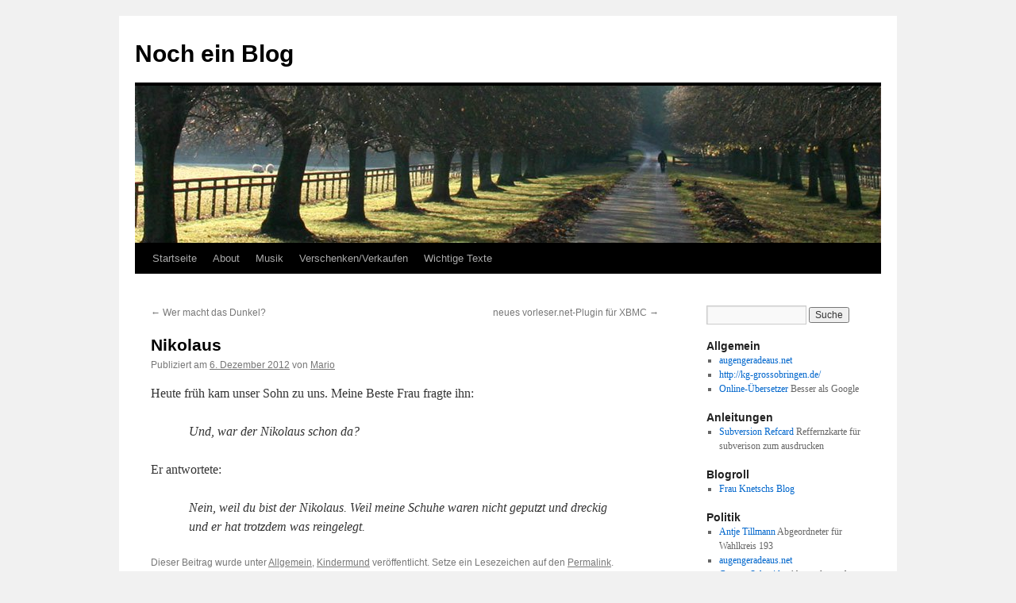

--- FILE ---
content_type: text/html; charset=UTF-8
request_url: https://marioscheel.de/2012/12/nikolaus/
body_size: 9548
content:
<!DOCTYPE html>
<html lang="de-DE">
<head>
<meta charset="UTF-8" />
<title>
Nikolaus | Noch ein Blog	</title>
<link rel="profile" href="https://gmpg.org/xfn/11" />
<link rel="stylesheet" type="text/css" media="all" href="https://marioscheel.de/wp-content/themes/twentyten/style.css?ver=20230328" />
<link rel="pingback" href="https://marioscheel.de/xmlrpc.php">
<meta name='robots' content='max-image-preview:large' />
<link rel="alternate" type="application/rss+xml" title="Noch ein Blog &raquo; Feed" href="https://marioscheel.de/feed/" />
<link rel="alternate" type="application/rss+xml" title="Noch ein Blog &raquo; Kommentar-Feed" href="https://marioscheel.de/comments/feed/" />
<link rel="alternate" type="application/rss+xml" title="Noch ein Blog &raquo; Nikolaus Kommentar-Feed" href="https://marioscheel.de/2012/12/nikolaus/feed/" />
<script type="text/javascript">
window._wpemojiSettings = {"baseUrl":"https:\/\/s.w.org\/images\/core\/emoji\/14.0.0\/72x72\/","ext":".png","svgUrl":"https:\/\/s.w.org\/images\/core\/emoji\/14.0.0\/svg\/","svgExt":".svg","source":{"concatemoji":"https:\/\/marioscheel.de\/wp-includes\/js\/wp-emoji-release.min.js?ver=6.2.2"}};
/*! This file is auto-generated */
!function(e,a,t){var n,r,o,i=a.createElement("canvas"),p=i.getContext&&i.getContext("2d");function s(e,t){p.clearRect(0,0,i.width,i.height),p.fillText(e,0,0);e=i.toDataURL();return p.clearRect(0,0,i.width,i.height),p.fillText(t,0,0),e===i.toDataURL()}function c(e){var t=a.createElement("script");t.src=e,t.defer=t.type="text/javascript",a.getElementsByTagName("head")[0].appendChild(t)}for(o=Array("flag","emoji"),t.supports={everything:!0,everythingExceptFlag:!0},r=0;r<o.length;r++)t.supports[o[r]]=function(e){if(p&&p.fillText)switch(p.textBaseline="top",p.font="600 32px Arial",e){case"flag":return s("\ud83c\udff3\ufe0f\u200d\u26a7\ufe0f","\ud83c\udff3\ufe0f\u200b\u26a7\ufe0f")?!1:!s("\ud83c\uddfa\ud83c\uddf3","\ud83c\uddfa\u200b\ud83c\uddf3")&&!s("\ud83c\udff4\udb40\udc67\udb40\udc62\udb40\udc65\udb40\udc6e\udb40\udc67\udb40\udc7f","\ud83c\udff4\u200b\udb40\udc67\u200b\udb40\udc62\u200b\udb40\udc65\u200b\udb40\udc6e\u200b\udb40\udc67\u200b\udb40\udc7f");case"emoji":return!s("\ud83e\udef1\ud83c\udffb\u200d\ud83e\udef2\ud83c\udfff","\ud83e\udef1\ud83c\udffb\u200b\ud83e\udef2\ud83c\udfff")}return!1}(o[r]),t.supports.everything=t.supports.everything&&t.supports[o[r]],"flag"!==o[r]&&(t.supports.everythingExceptFlag=t.supports.everythingExceptFlag&&t.supports[o[r]]);t.supports.everythingExceptFlag=t.supports.everythingExceptFlag&&!t.supports.flag,t.DOMReady=!1,t.readyCallback=function(){t.DOMReady=!0},t.supports.everything||(n=function(){t.readyCallback()},a.addEventListener?(a.addEventListener("DOMContentLoaded",n,!1),e.addEventListener("load",n,!1)):(e.attachEvent("onload",n),a.attachEvent("onreadystatechange",function(){"complete"===a.readyState&&t.readyCallback()})),(e=t.source||{}).concatemoji?c(e.concatemoji):e.wpemoji&&e.twemoji&&(c(e.twemoji),c(e.wpemoji)))}(window,document,window._wpemojiSettings);
</script>
<style type="text/css">
img.wp-smiley,
img.emoji {
	display: inline !important;
	border: none !important;
	box-shadow: none !important;
	height: 1em !important;
	width: 1em !important;
	margin: 0 0.07em !important;
	vertical-align: -0.1em !important;
	background: none !important;
	padding: 0 !important;
}
</style>
	<link rel='stylesheet' id='wp-block-library-css' href='https://marioscheel.de/wp-includes/css/dist/block-library/style.min.css?ver=6.2.2' type='text/css' media='all' />
<style id='wp-block-library-theme-inline-css' type='text/css'>
.wp-block-audio figcaption{color:#555;font-size:13px;text-align:center}.is-dark-theme .wp-block-audio figcaption{color:hsla(0,0%,100%,.65)}.wp-block-audio{margin:0 0 1em}.wp-block-code{border:1px solid #ccc;border-radius:4px;font-family:Menlo,Consolas,monaco,monospace;padding:.8em 1em}.wp-block-embed figcaption{color:#555;font-size:13px;text-align:center}.is-dark-theme .wp-block-embed figcaption{color:hsla(0,0%,100%,.65)}.wp-block-embed{margin:0 0 1em}.blocks-gallery-caption{color:#555;font-size:13px;text-align:center}.is-dark-theme .blocks-gallery-caption{color:hsla(0,0%,100%,.65)}.wp-block-image figcaption{color:#555;font-size:13px;text-align:center}.is-dark-theme .wp-block-image figcaption{color:hsla(0,0%,100%,.65)}.wp-block-image{margin:0 0 1em}.wp-block-pullquote{border-bottom:4px solid;border-top:4px solid;color:currentColor;margin-bottom:1.75em}.wp-block-pullquote cite,.wp-block-pullquote footer,.wp-block-pullquote__citation{color:currentColor;font-size:.8125em;font-style:normal;text-transform:uppercase}.wp-block-quote{border-left:.25em solid;margin:0 0 1.75em;padding-left:1em}.wp-block-quote cite,.wp-block-quote footer{color:currentColor;font-size:.8125em;font-style:normal;position:relative}.wp-block-quote.has-text-align-right{border-left:none;border-right:.25em solid;padding-left:0;padding-right:1em}.wp-block-quote.has-text-align-center{border:none;padding-left:0}.wp-block-quote.is-large,.wp-block-quote.is-style-large,.wp-block-quote.is-style-plain{border:none}.wp-block-search .wp-block-search__label{font-weight:700}.wp-block-search__button{border:1px solid #ccc;padding:.375em .625em}:where(.wp-block-group.has-background){padding:1.25em 2.375em}.wp-block-separator.has-css-opacity{opacity:.4}.wp-block-separator{border:none;border-bottom:2px solid;margin-left:auto;margin-right:auto}.wp-block-separator.has-alpha-channel-opacity{opacity:1}.wp-block-separator:not(.is-style-wide):not(.is-style-dots){width:100px}.wp-block-separator.has-background:not(.is-style-dots){border-bottom:none;height:1px}.wp-block-separator.has-background:not(.is-style-wide):not(.is-style-dots){height:2px}.wp-block-table{margin:0 0 1em}.wp-block-table td,.wp-block-table th{word-break:normal}.wp-block-table figcaption{color:#555;font-size:13px;text-align:center}.is-dark-theme .wp-block-table figcaption{color:hsla(0,0%,100%,.65)}.wp-block-video figcaption{color:#555;font-size:13px;text-align:center}.is-dark-theme .wp-block-video figcaption{color:hsla(0,0%,100%,.65)}.wp-block-video{margin:0 0 1em}.wp-block-template-part.has-background{margin-bottom:0;margin-top:0;padding:1.25em 2.375em}
</style>
<link rel='stylesheet' id='classic-theme-styles-css' href='https://marioscheel.de/wp-includes/css/classic-themes.min.css?ver=6.2.2' type='text/css' media='all' />
<style id='global-styles-inline-css' type='text/css'>
body{--wp--preset--color--black: #000;--wp--preset--color--cyan-bluish-gray: #abb8c3;--wp--preset--color--white: #fff;--wp--preset--color--pale-pink: #f78da7;--wp--preset--color--vivid-red: #cf2e2e;--wp--preset--color--luminous-vivid-orange: #ff6900;--wp--preset--color--luminous-vivid-amber: #fcb900;--wp--preset--color--light-green-cyan: #7bdcb5;--wp--preset--color--vivid-green-cyan: #00d084;--wp--preset--color--pale-cyan-blue: #8ed1fc;--wp--preset--color--vivid-cyan-blue: #0693e3;--wp--preset--color--vivid-purple: #9b51e0;--wp--preset--color--blue: #0066cc;--wp--preset--color--medium-gray: #666;--wp--preset--color--light-gray: #f1f1f1;--wp--preset--gradient--vivid-cyan-blue-to-vivid-purple: linear-gradient(135deg,rgba(6,147,227,1) 0%,rgb(155,81,224) 100%);--wp--preset--gradient--light-green-cyan-to-vivid-green-cyan: linear-gradient(135deg,rgb(122,220,180) 0%,rgb(0,208,130) 100%);--wp--preset--gradient--luminous-vivid-amber-to-luminous-vivid-orange: linear-gradient(135deg,rgba(252,185,0,1) 0%,rgba(255,105,0,1) 100%);--wp--preset--gradient--luminous-vivid-orange-to-vivid-red: linear-gradient(135deg,rgba(255,105,0,1) 0%,rgb(207,46,46) 100%);--wp--preset--gradient--very-light-gray-to-cyan-bluish-gray: linear-gradient(135deg,rgb(238,238,238) 0%,rgb(169,184,195) 100%);--wp--preset--gradient--cool-to-warm-spectrum: linear-gradient(135deg,rgb(74,234,220) 0%,rgb(151,120,209) 20%,rgb(207,42,186) 40%,rgb(238,44,130) 60%,rgb(251,105,98) 80%,rgb(254,248,76) 100%);--wp--preset--gradient--blush-light-purple: linear-gradient(135deg,rgb(255,206,236) 0%,rgb(152,150,240) 100%);--wp--preset--gradient--blush-bordeaux: linear-gradient(135deg,rgb(254,205,165) 0%,rgb(254,45,45) 50%,rgb(107,0,62) 100%);--wp--preset--gradient--luminous-dusk: linear-gradient(135deg,rgb(255,203,112) 0%,rgb(199,81,192) 50%,rgb(65,88,208) 100%);--wp--preset--gradient--pale-ocean: linear-gradient(135deg,rgb(255,245,203) 0%,rgb(182,227,212) 50%,rgb(51,167,181) 100%);--wp--preset--gradient--electric-grass: linear-gradient(135deg,rgb(202,248,128) 0%,rgb(113,206,126) 100%);--wp--preset--gradient--midnight: linear-gradient(135deg,rgb(2,3,129) 0%,rgb(40,116,252) 100%);--wp--preset--duotone--dark-grayscale: url('#wp-duotone-dark-grayscale');--wp--preset--duotone--grayscale: url('#wp-duotone-grayscale');--wp--preset--duotone--purple-yellow: url('#wp-duotone-purple-yellow');--wp--preset--duotone--blue-red: url('#wp-duotone-blue-red');--wp--preset--duotone--midnight: url('#wp-duotone-midnight');--wp--preset--duotone--magenta-yellow: url('#wp-duotone-magenta-yellow');--wp--preset--duotone--purple-green: url('#wp-duotone-purple-green');--wp--preset--duotone--blue-orange: url('#wp-duotone-blue-orange');--wp--preset--font-size--small: 13px;--wp--preset--font-size--medium: 20px;--wp--preset--font-size--large: 36px;--wp--preset--font-size--x-large: 42px;--wp--preset--spacing--20: 0.44rem;--wp--preset--spacing--30: 0.67rem;--wp--preset--spacing--40: 1rem;--wp--preset--spacing--50: 1.5rem;--wp--preset--spacing--60: 2.25rem;--wp--preset--spacing--70: 3.38rem;--wp--preset--spacing--80: 5.06rem;--wp--preset--shadow--natural: 6px 6px 9px rgba(0, 0, 0, 0.2);--wp--preset--shadow--deep: 12px 12px 50px rgba(0, 0, 0, 0.4);--wp--preset--shadow--sharp: 6px 6px 0px rgba(0, 0, 0, 0.2);--wp--preset--shadow--outlined: 6px 6px 0px -3px rgba(255, 255, 255, 1), 6px 6px rgba(0, 0, 0, 1);--wp--preset--shadow--crisp: 6px 6px 0px rgba(0, 0, 0, 1);}:where(.is-layout-flex){gap: 0.5em;}body .is-layout-flow > .alignleft{float: left;margin-inline-start: 0;margin-inline-end: 2em;}body .is-layout-flow > .alignright{float: right;margin-inline-start: 2em;margin-inline-end: 0;}body .is-layout-flow > .aligncenter{margin-left: auto !important;margin-right: auto !important;}body .is-layout-constrained > .alignleft{float: left;margin-inline-start: 0;margin-inline-end: 2em;}body .is-layout-constrained > .alignright{float: right;margin-inline-start: 2em;margin-inline-end: 0;}body .is-layout-constrained > .aligncenter{margin-left: auto !important;margin-right: auto !important;}body .is-layout-constrained > :where(:not(.alignleft):not(.alignright):not(.alignfull)){max-width: var(--wp--style--global--content-size);margin-left: auto !important;margin-right: auto !important;}body .is-layout-constrained > .alignwide{max-width: var(--wp--style--global--wide-size);}body .is-layout-flex{display: flex;}body .is-layout-flex{flex-wrap: wrap;align-items: center;}body .is-layout-flex > *{margin: 0;}:where(.wp-block-columns.is-layout-flex){gap: 2em;}.has-black-color{color: var(--wp--preset--color--black) !important;}.has-cyan-bluish-gray-color{color: var(--wp--preset--color--cyan-bluish-gray) !important;}.has-white-color{color: var(--wp--preset--color--white) !important;}.has-pale-pink-color{color: var(--wp--preset--color--pale-pink) !important;}.has-vivid-red-color{color: var(--wp--preset--color--vivid-red) !important;}.has-luminous-vivid-orange-color{color: var(--wp--preset--color--luminous-vivid-orange) !important;}.has-luminous-vivid-amber-color{color: var(--wp--preset--color--luminous-vivid-amber) !important;}.has-light-green-cyan-color{color: var(--wp--preset--color--light-green-cyan) !important;}.has-vivid-green-cyan-color{color: var(--wp--preset--color--vivid-green-cyan) !important;}.has-pale-cyan-blue-color{color: var(--wp--preset--color--pale-cyan-blue) !important;}.has-vivid-cyan-blue-color{color: var(--wp--preset--color--vivid-cyan-blue) !important;}.has-vivid-purple-color{color: var(--wp--preset--color--vivid-purple) !important;}.has-black-background-color{background-color: var(--wp--preset--color--black) !important;}.has-cyan-bluish-gray-background-color{background-color: var(--wp--preset--color--cyan-bluish-gray) !important;}.has-white-background-color{background-color: var(--wp--preset--color--white) !important;}.has-pale-pink-background-color{background-color: var(--wp--preset--color--pale-pink) !important;}.has-vivid-red-background-color{background-color: var(--wp--preset--color--vivid-red) !important;}.has-luminous-vivid-orange-background-color{background-color: var(--wp--preset--color--luminous-vivid-orange) !important;}.has-luminous-vivid-amber-background-color{background-color: var(--wp--preset--color--luminous-vivid-amber) !important;}.has-light-green-cyan-background-color{background-color: var(--wp--preset--color--light-green-cyan) !important;}.has-vivid-green-cyan-background-color{background-color: var(--wp--preset--color--vivid-green-cyan) !important;}.has-pale-cyan-blue-background-color{background-color: var(--wp--preset--color--pale-cyan-blue) !important;}.has-vivid-cyan-blue-background-color{background-color: var(--wp--preset--color--vivid-cyan-blue) !important;}.has-vivid-purple-background-color{background-color: var(--wp--preset--color--vivid-purple) !important;}.has-black-border-color{border-color: var(--wp--preset--color--black) !important;}.has-cyan-bluish-gray-border-color{border-color: var(--wp--preset--color--cyan-bluish-gray) !important;}.has-white-border-color{border-color: var(--wp--preset--color--white) !important;}.has-pale-pink-border-color{border-color: var(--wp--preset--color--pale-pink) !important;}.has-vivid-red-border-color{border-color: var(--wp--preset--color--vivid-red) !important;}.has-luminous-vivid-orange-border-color{border-color: var(--wp--preset--color--luminous-vivid-orange) !important;}.has-luminous-vivid-amber-border-color{border-color: var(--wp--preset--color--luminous-vivid-amber) !important;}.has-light-green-cyan-border-color{border-color: var(--wp--preset--color--light-green-cyan) !important;}.has-vivid-green-cyan-border-color{border-color: var(--wp--preset--color--vivid-green-cyan) !important;}.has-pale-cyan-blue-border-color{border-color: var(--wp--preset--color--pale-cyan-blue) !important;}.has-vivid-cyan-blue-border-color{border-color: var(--wp--preset--color--vivid-cyan-blue) !important;}.has-vivid-purple-border-color{border-color: var(--wp--preset--color--vivid-purple) !important;}.has-vivid-cyan-blue-to-vivid-purple-gradient-background{background: var(--wp--preset--gradient--vivid-cyan-blue-to-vivid-purple) !important;}.has-light-green-cyan-to-vivid-green-cyan-gradient-background{background: var(--wp--preset--gradient--light-green-cyan-to-vivid-green-cyan) !important;}.has-luminous-vivid-amber-to-luminous-vivid-orange-gradient-background{background: var(--wp--preset--gradient--luminous-vivid-amber-to-luminous-vivid-orange) !important;}.has-luminous-vivid-orange-to-vivid-red-gradient-background{background: var(--wp--preset--gradient--luminous-vivid-orange-to-vivid-red) !important;}.has-very-light-gray-to-cyan-bluish-gray-gradient-background{background: var(--wp--preset--gradient--very-light-gray-to-cyan-bluish-gray) !important;}.has-cool-to-warm-spectrum-gradient-background{background: var(--wp--preset--gradient--cool-to-warm-spectrum) !important;}.has-blush-light-purple-gradient-background{background: var(--wp--preset--gradient--blush-light-purple) !important;}.has-blush-bordeaux-gradient-background{background: var(--wp--preset--gradient--blush-bordeaux) !important;}.has-luminous-dusk-gradient-background{background: var(--wp--preset--gradient--luminous-dusk) !important;}.has-pale-ocean-gradient-background{background: var(--wp--preset--gradient--pale-ocean) !important;}.has-electric-grass-gradient-background{background: var(--wp--preset--gradient--electric-grass) !important;}.has-midnight-gradient-background{background: var(--wp--preset--gradient--midnight) !important;}.has-small-font-size{font-size: var(--wp--preset--font-size--small) !important;}.has-medium-font-size{font-size: var(--wp--preset--font-size--medium) !important;}.has-large-font-size{font-size: var(--wp--preset--font-size--large) !important;}.has-x-large-font-size{font-size: var(--wp--preset--font-size--x-large) !important;}
.wp-block-navigation a:where(:not(.wp-element-button)){color: inherit;}
:where(.wp-block-columns.is-layout-flex){gap: 2em;}
.wp-block-pullquote{font-size: 1.5em;line-height: 1.6;}
</style>
<link rel='stylesheet' id='twentyten-block-style-css' href='https://marioscheel.de/wp-content/themes/twentyten/blocks.css?ver=20190704' type='text/css' media='all' />
<link rel="https://api.w.org/" href="https://marioscheel.de/wp-json/" /><link rel="alternate" type="application/json" href="https://marioscheel.de/wp-json/wp/v2/posts/745" /><link rel="EditURI" type="application/rsd+xml" title="RSD" href="https://marioscheel.de/xmlrpc.php?rsd" />
<link rel="wlwmanifest" type="application/wlwmanifest+xml" href="https://marioscheel.de/wp-includes/wlwmanifest.xml" />
<meta name="generator" content="WordPress 6.2.2" />
<link rel="canonical" href="https://marioscheel.de/2012/12/nikolaus/" />
<link rel='shortlink' href='https://marioscheel.de/?p=745' />
<link rel="alternate" type="application/json+oembed" href="https://marioscheel.de/wp-json/oembed/1.0/embed?url=https%3A%2F%2Fmarioscheel.de%2F2012%2F12%2Fnikolaus%2F" />
<link rel="alternate" type="text/xml+oembed" href="https://marioscheel.de/wp-json/oembed/1.0/embed?url=https%3A%2F%2Fmarioscheel.de%2F2012%2F12%2Fnikolaus%2F&#038;format=xml" />
<style type="text/css" media="screen">input#akismet_privacy_check { float: left; margin: 7px 7px 7px 0; width: 13px; }</style></head>

<body class="post-template-default single single-post postid-745 single-format-standard">
<svg xmlns="http://www.w3.org/2000/svg" viewBox="0 0 0 0" width="0" height="0" focusable="false" role="none" style="visibility: hidden; position: absolute; left: -9999px; overflow: hidden;" ><defs><filter id="wp-duotone-dark-grayscale"><feColorMatrix color-interpolation-filters="sRGB" type="matrix" values=" .299 .587 .114 0 0 .299 .587 .114 0 0 .299 .587 .114 0 0 .299 .587 .114 0 0 " /><feComponentTransfer color-interpolation-filters="sRGB" ><feFuncR type="table" tableValues="0 0.49803921568627" /><feFuncG type="table" tableValues="0 0.49803921568627" /><feFuncB type="table" tableValues="0 0.49803921568627" /><feFuncA type="table" tableValues="1 1" /></feComponentTransfer><feComposite in2="SourceGraphic" operator="in" /></filter></defs></svg><svg xmlns="http://www.w3.org/2000/svg" viewBox="0 0 0 0" width="0" height="0" focusable="false" role="none" style="visibility: hidden; position: absolute; left: -9999px; overflow: hidden;" ><defs><filter id="wp-duotone-grayscale"><feColorMatrix color-interpolation-filters="sRGB" type="matrix" values=" .299 .587 .114 0 0 .299 .587 .114 0 0 .299 .587 .114 0 0 .299 .587 .114 0 0 " /><feComponentTransfer color-interpolation-filters="sRGB" ><feFuncR type="table" tableValues="0 1" /><feFuncG type="table" tableValues="0 1" /><feFuncB type="table" tableValues="0 1" /><feFuncA type="table" tableValues="1 1" /></feComponentTransfer><feComposite in2="SourceGraphic" operator="in" /></filter></defs></svg><svg xmlns="http://www.w3.org/2000/svg" viewBox="0 0 0 0" width="0" height="0" focusable="false" role="none" style="visibility: hidden; position: absolute; left: -9999px; overflow: hidden;" ><defs><filter id="wp-duotone-purple-yellow"><feColorMatrix color-interpolation-filters="sRGB" type="matrix" values=" .299 .587 .114 0 0 .299 .587 .114 0 0 .299 .587 .114 0 0 .299 .587 .114 0 0 " /><feComponentTransfer color-interpolation-filters="sRGB" ><feFuncR type="table" tableValues="0.54901960784314 0.98823529411765" /><feFuncG type="table" tableValues="0 1" /><feFuncB type="table" tableValues="0.71764705882353 0.25490196078431" /><feFuncA type="table" tableValues="1 1" /></feComponentTransfer><feComposite in2="SourceGraphic" operator="in" /></filter></defs></svg><svg xmlns="http://www.w3.org/2000/svg" viewBox="0 0 0 0" width="0" height="0" focusable="false" role="none" style="visibility: hidden; position: absolute; left: -9999px; overflow: hidden;" ><defs><filter id="wp-duotone-blue-red"><feColorMatrix color-interpolation-filters="sRGB" type="matrix" values=" .299 .587 .114 0 0 .299 .587 .114 0 0 .299 .587 .114 0 0 .299 .587 .114 0 0 " /><feComponentTransfer color-interpolation-filters="sRGB" ><feFuncR type="table" tableValues="0 1" /><feFuncG type="table" tableValues="0 0.27843137254902" /><feFuncB type="table" tableValues="0.5921568627451 0.27843137254902" /><feFuncA type="table" tableValues="1 1" /></feComponentTransfer><feComposite in2="SourceGraphic" operator="in" /></filter></defs></svg><svg xmlns="http://www.w3.org/2000/svg" viewBox="0 0 0 0" width="0" height="0" focusable="false" role="none" style="visibility: hidden; position: absolute; left: -9999px; overflow: hidden;" ><defs><filter id="wp-duotone-midnight"><feColorMatrix color-interpolation-filters="sRGB" type="matrix" values=" .299 .587 .114 0 0 .299 .587 .114 0 0 .299 .587 .114 0 0 .299 .587 .114 0 0 " /><feComponentTransfer color-interpolation-filters="sRGB" ><feFuncR type="table" tableValues="0 0" /><feFuncG type="table" tableValues="0 0.64705882352941" /><feFuncB type="table" tableValues="0 1" /><feFuncA type="table" tableValues="1 1" /></feComponentTransfer><feComposite in2="SourceGraphic" operator="in" /></filter></defs></svg><svg xmlns="http://www.w3.org/2000/svg" viewBox="0 0 0 0" width="0" height="0" focusable="false" role="none" style="visibility: hidden; position: absolute; left: -9999px; overflow: hidden;" ><defs><filter id="wp-duotone-magenta-yellow"><feColorMatrix color-interpolation-filters="sRGB" type="matrix" values=" .299 .587 .114 0 0 .299 .587 .114 0 0 .299 .587 .114 0 0 .299 .587 .114 0 0 " /><feComponentTransfer color-interpolation-filters="sRGB" ><feFuncR type="table" tableValues="0.78039215686275 1" /><feFuncG type="table" tableValues="0 0.94901960784314" /><feFuncB type="table" tableValues="0.35294117647059 0.47058823529412" /><feFuncA type="table" tableValues="1 1" /></feComponentTransfer><feComposite in2="SourceGraphic" operator="in" /></filter></defs></svg><svg xmlns="http://www.w3.org/2000/svg" viewBox="0 0 0 0" width="0" height="0" focusable="false" role="none" style="visibility: hidden; position: absolute; left: -9999px; overflow: hidden;" ><defs><filter id="wp-duotone-purple-green"><feColorMatrix color-interpolation-filters="sRGB" type="matrix" values=" .299 .587 .114 0 0 .299 .587 .114 0 0 .299 .587 .114 0 0 .299 .587 .114 0 0 " /><feComponentTransfer color-interpolation-filters="sRGB" ><feFuncR type="table" tableValues="0.65098039215686 0.40392156862745" /><feFuncG type="table" tableValues="0 1" /><feFuncB type="table" tableValues="0.44705882352941 0.4" /><feFuncA type="table" tableValues="1 1" /></feComponentTransfer><feComposite in2="SourceGraphic" operator="in" /></filter></defs></svg><svg xmlns="http://www.w3.org/2000/svg" viewBox="0 0 0 0" width="0" height="0" focusable="false" role="none" style="visibility: hidden; position: absolute; left: -9999px; overflow: hidden;" ><defs><filter id="wp-duotone-blue-orange"><feColorMatrix color-interpolation-filters="sRGB" type="matrix" values=" .299 .587 .114 0 0 .299 .587 .114 0 0 .299 .587 .114 0 0 .299 .587 .114 0 0 " /><feComponentTransfer color-interpolation-filters="sRGB" ><feFuncR type="table" tableValues="0.098039215686275 1" /><feFuncG type="table" tableValues="0 0.66274509803922" /><feFuncB type="table" tableValues="0.84705882352941 0.41960784313725" /><feFuncA type="table" tableValues="1 1" /></feComponentTransfer><feComposite in2="SourceGraphic" operator="in" /></filter></defs></svg><div id="wrapper" class="hfeed">
	<div id="header">
		<div id="masthead">
			<div id="branding" role="banner">
								<div id="site-title">
					<span>
						<a href="https://marioscheel.de/" rel="home">Noch ein Blog</a>
					</span>
				</div>
				<div id="site-description"></div>

									<img src="https://marioscheel.de/wp-content/themes/twentyten/images/headers/path.jpg" width="940" height="198" alt="" />
								</div><!-- #branding -->

			<div id="access" role="navigation">
								<div class="skip-link screen-reader-text"><a href="#content">Zum Inhalt springen</a></div>
				<div class="menu"><ul>
<li ><a href="https://marioscheel.de/">Startseite</a></li><li class="page_item page-item-411"><a href="https://marioscheel.de/about/">About</a></li>
<li class="page_item page-item-257"><a href="https://marioscheel.de/musik/">Musik</a></li>
<li class="page_item page-item-412"><a href="https://marioscheel.de/ueber-mich/">Verschenken/Verkaufen</a></li>
<li class="page_item page-item-130 page_item_has_children"><a href="https://marioscheel.de/wichtige-texte/">Wichtige Texte</a>
<ul class='children'>
	<li class="page_item page-item-140"><a href="https://marioscheel.de/wichtige-texte/automatisches-netzwerk/">Automatisches Netzwerk</a></li>
	<li class="page_item page-item-137"><a href="https://marioscheel.de/wichtige-texte/bildung-in-deutschland/">Bildung in Deutschland</a></li>
	<li class="page_item page-item-132"><a href="https://marioscheel.de/wichtige-texte/grundrechte-der-erde/">Grundrechte der Erde</a></li>
</ul>
</li>
</ul></div>
			</div><!-- #access -->
		</div><!-- #masthead -->
	</div><!-- #header -->

	<div id="main">

		<div id="container">
			<div id="content" role="main">

			

				<div id="nav-above" class="navigation">
					<div class="nav-previous"><a href="https://marioscheel.de/2012/10/wer-macht-das-dunkel/" rel="prev"><span class="meta-nav">&larr;</span> Wer macht das Dunkel?</a></div>
					<div class="nav-next"><a href="https://marioscheel.de/2012/12/neues-vorleser-net-plugin-fur-xbmc/" rel="next">neues vorleser.net-Plugin für XBMC <span class="meta-nav">&rarr;</span></a></div>
				</div><!-- #nav-above -->

				<div id="post-745" class="post-745 post type-post status-publish format-standard hentry category-allgemein category-kindermund">
					<h1 class="entry-title">Nikolaus</h1>

					<div class="entry-meta">
						<span class="meta-prep meta-prep-author">Publiziert am</span> <a href="https://marioscheel.de/2012/12/nikolaus/" title="06:32" rel="bookmark"><span class="entry-date">6. Dezember 2012</span></a> <span class="meta-sep">von</span> <span class="author vcard"><a class="url fn n" href="https://marioscheel.de/author/mario/" title="Alle Beiträge von Mario anzeigen">Mario</a></span>					</div><!-- .entry-meta -->

					<div class="entry-content">
						<p>Heute früh kam unser Sohn zu uns. Meine Beste Frau fragte ihn:</p>
<blockquote><p>Und, war der Nikolaus schon da?</p></blockquote>
<p>Er antwortete:</p>
<blockquote><p>Nein, weil du bist der Nikolaus. Weil meine Schuhe waren nicht geputzt und dreckig und er hat trotzdem was reingelegt.</p></blockquote>
											</div><!-- .entry-content -->

		
						<div class="entry-utility">
							Dieser Beitrag wurde unter <a href="https://marioscheel.de/category/allgemein/" rel="category tag">Allgemein</a>, <a href="https://marioscheel.de/category/kindermund/" rel="category tag">Kindermund</a> veröffentlicht. Setze ein Lesezeichen auf den <a href="https://marioscheel.de/2012/12/nikolaus/" title="Permalink zu Nikolaus" rel="bookmark">Permalink</a>.													</div><!-- .entry-utility -->
					</div><!-- #post-745 -->

					<div id="nav-below" class="navigation">
						<div class="nav-previous"><a href="https://marioscheel.de/2012/10/wer-macht-das-dunkel/" rel="prev"><span class="meta-nav">&larr;</span> Wer macht das Dunkel?</a></div>
						<div class="nav-next"><a href="https://marioscheel.de/2012/12/neues-vorleser-net-plugin-fur-xbmc/" rel="next">neues vorleser.net-Plugin für XBMC <span class="meta-nav">&rarr;</span></a></div>
					</div><!-- #nav-below -->

					
			<div id="comments">



	<div id="respond" class="comment-respond">
		<h3 id="reply-title" class="comment-reply-title">Schreibe einen Kommentar <small><a rel="nofollow" id="cancel-comment-reply-link" href="/2012/12/nikolaus/#respond" style="display:none;">Antworten abbrechen</a></small></h3><form action="https://marioscheel.de/wp-comments-post.php" method="post" id="commentform" class="comment-form"><p class="comment-notes"><span id="email-notes">Deine E-Mail-Adresse wird nicht veröffentlicht.</span> <span class="required-field-message">Erforderliche Felder sind mit <span class="required">*</span> markiert</span></p><p class="comment-form-comment"><label for="comment">Kommentar <span class="required">*</span></label> <textarea id="comment" name="comment" cols="45" rows="8" maxlength="65525" required="required"></textarea></p>
<p class="privacy-notice">
I accept that my given data and my IP address is sent to a server in the USA only for the purpose of spam prevention through the <a href="http://akismet.com/">Akismet</a> program.<a href="https://akismet.com/gdpr/">More information on Akismet and GDPR</a>.</p>
<p class="comment-form-author"><label for="author">Name <span class="required">*</span></label> <input id="author" name="author" type="text" value="" size="30" maxlength="245" autocomplete="name" required="required" /></p>
<p class="comment-form-email"><label for="email">E-Mail <span class="required">*</span></label> <input id="email" name="email" type="text" value="" size="30" maxlength="100" aria-describedby="email-notes" autocomplete="email" required="required" /></p>
<p class="comment-form-url"><label for="url">Website</label> <input id="url" name="url" type="text" value="" size="30" maxlength="200" autocomplete="url" /></p>
<p class="form-submit"><input name="submit" type="submit" id="submit" class="submit" value="Kommentar abschicken" /> <input type='hidden' name='comment_post_ID' value='745' id='comment_post_ID' />
<input type='hidden' name='comment_parent' id='comment_parent' value='0' />
</p><p style="display: none;"><input type="hidden" id="akismet_comment_nonce" name="akismet_comment_nonce" value="05709dd471" /></p><p style="display: none !important;"><label>&#916;<textarea name="ak_hp_textarea" cols="45" rows="8" maxlength="100"></textarea></label><input type="hidden" id="ak_js_1" name="ak_js" value="156"/><script>document.getElementById( "ak_js_1" ).setAttribute( "value", ( new Date() ).getTime() );</script></p></form>	</div><!-- #respond -->
	
</div><!-- #comments -->

	
			</div><!-- #content -->
		</div><!-- #container -->


		<div id="primary" class="widget-area" role="complementary">
			<ul class="xoxo">

<li id="search-2" class="widget-container widget_search"><form role="search" method="get" id="searchform" class="searchform" action="https://marioscheel.de/">
				<div>
					<label class="screen-reader-text" for="s">Suche nach:</label>
					<input type="text" value="" name="s" id="s" />
					<input type="submit" id="searchsubmit" value="Suche" />
				</div>
			</form></li><li id="linkcat-20" class="widget-container widget_links"><h3 class="widget-title">Allgemein</h3>
	<ul class='xoxo blogroll'>
<li><a href="http://augengeradeaus.net/">augengeradeaus.net</a></li>
<li><a href="http://kg-grossobringen.de/">http://kg-grossobringen.de/</a></li>
<li><a href="http://www.online-translator.com/" title="Besser als Google">Online-Übersetzer</a>
Besser als Google</li>

	</ul>
</li>
<li id="linkcat-16" class="widget-container widget_links"><h3 class="widget-title">Anleitungen</h3>
	<ul class='xoxo blogroll'>
<li><a href="http://marioscheel.de/pub/refcard.pdf" title="Reffernzkarte für subverison zum ausdrucken">Subversion Refcard</a>
Reffernzkarte für subverison zum ausdrucken</li>

	</ul>
</li>
<li id="linkcat-2" class="widget-container widget_links"><h3 class="widget-title">Blogroll</h3>
	<ul class='xoxo blogroll'>
<li><a href="http://kijuki.de/">Frau Knetschs Blog</a></li>

	</ul>
</li>
<li id="linkcat-19" class="widget-container widget_links"><h3 class="widget-title">Politik</h3>
	<ul class='xoxo blogroll'>
<li><a href="http://www.antje-tillmann.de" title="Abgeordneter für Wahlkreis 193">Antje Tillmann</a>
Abgeordneter für Wahlkreis 193</li>
<li><a href="http://augengeradeaus.net/">augengeradeaus.net</a></li>
<li><a href="http://www.carsten-schneider.de" title="Abgeordneter für Wahlkreis 193">Carsten Schneider</a>
Abgeordneter für Wahlkreis 193</li>

	</ul>
</li>
<li id="categories-2" class="widget-container widget_categories"><h3 class="widget-title">Kategorien</h3>
			<ul>
					<li class="cat-item cat-item-3"><a href="https://marioscheel.de/category/alle-2/">Alle</a>
</li>
	<li class="cat-item cat-item-1"><a href="https://marioscheel.de/category/allgemein/">Allgemein</a>
</li>
	<li class="cat-item cat-item-4"><a href="https://marioscheel.de/category/der-ex/">Der Ex</a>
</li>
	<li class="cat-item cat-item-5"><a href="https://marioscheel.de/category/ich-werd-alt/">Ich werd alt</a>
</li>
	<li class="cat-item cat-item-6"><a href="https://marioscheel.de/category/kindermund/">Kindermund</a>
</li>
	<li class="cat-item cat-item-7"><a href="https://marioscheel.de/category/latex/">LateX</a>
</li>
	<li class="cat-item cat-item-8"><a href="https://marioscheel.de/category/linux/">Linux</a>
</li>
	<li class="cat-item cat-item-9"><a href="https://marioscheel.de/category/mac/">Mac</a>
</li>
	<li class="cat-item cat-item-15"><a href="https://marioscheel.de/category/medien/">Medien</a>
</li>
	<li class="cat-item cat-item-10"><a href="https://marioscheel.de/category/politik/">Politik</a>
</li>
	<li class="cat-item cat-item-11"><a href="https://marioscheel.de/category/privat/">Privat</a>
</li>
	<li class="cat-item cat-item-17"><a href="https://marioscheel.de/category/religion/">Religion</a>
</li>
	<li class="cat-item cat-item-12"><a href="https://marioscheel.de/category/umwelt/">Umwelt</a>
</li>
			</ul>

			</li><li id="archives-2" class="widget-container widget_archive"><h3 class="widget-title">Archive</h3>		<label class="screen-reader-text" for="archives-dropdown-2">Archive</label>
		<select id="archives-dropdown-2" name="archive-dropdown">
			
			<option value="">Monat auswählen</option>
				<option value='https://marioscheel.de/2022/04/'> April 2022 &nbsp;(1)</option>
	<option value='https://marioscheel.de/2020/02/'> Februar 2020 &nbsp;(1)</option>
	<option value='https://marioscheel.de/2019/03/'> März 2019 &nbsp;(1)</option>
	<option value='https://marioscheel.de/2016/10/'> Oktober 2016 &nbsp;(1)</option>
	<option value='https://marioscheel.de/2014/12/'> Dezember 2014 &nbsp;(1)</option>
	<option value='https://marioscheel.de/2014/09/'> September 2014 &nbsp;(2)</option>
	<option value='https://marioscheel.de/2014/08/'> August 2014 &nbsp;(1)</option>
	<option value='https://marioscheel.de/2013/12/'> Dezember 2013 &nbsp;(1)</option>
	<option value='https://marioscheel.de/2013/10/'> Oktober 2013 &nbsp;(2)</option>
	<option value='https://marioscheel.de/2013/09/'> September 2013 &nbsp;(1)</option>
	<option value='https://marioscheel.de/2013/06/'> Juni 2013 &nbsp;(2)</option>
	<option value='https://marioscheel.de/2013/05/'> Mai 2013 &nbsp;(1)</option>
	<option value='https://marioscheel.de/2013/04/'> April 2013 &nbsp;(1)</option>
	<option value='https://marioscheel.de/2013/03/'> März 2013 &nbsp;(3)</option>
	<option value='https://marioscheel.de/2013/01/'> Januar 2013 &nbsp;(3)</option>
	<option value='https://marioscheel.de/2012/12/'> Dezember 2012 &nbsp;(3)</option>
	<option value='https://marioscheel.de/2012/10/'> Oktober 2012 &nbsp;(3)</option>
	<option value='https://marioscheel.de/2012/06/'> Juni 2012 &nbsp;(2)</option>
	<option value='https://marioscheel.de/2012/05/'> Mai 2012 &nbsp;(2)</option>
	<option value='https://marioscheel.de/2012/04/'> April 2012 &nbsp;(1)</option>
	<option value='https://marioscheel.de/2012/03/'> März 2012 &nbsp;(2)</option>
	<option value='https://marioscheel.de/2012/02/'> Februar 2012 &nbsp;(4)</option>
	<option value='https://marioscheel.de/2012/01/'> Januar 2012 &nbsp;(8)</option>
	<option value='https://marioscheel.de/2011/12/'> Dezember 2011 &nbsp;(2)</option>
	<option value='https://marioscheel.de/2011/11/'> November 2011 &nbsp;(2)</option>
	<option value='https://marioscheel.de/2011/10/'> Oktober 2011 &nbsp;(4)</option>
	<option value='https://marioscheel.de/2011/09/'> September 2011 &nbsp;(2)</option>
	<option value='https://marioscheel.de/2011/08/'> August 2011 &nbsp;(5)</option>
	<option value='https://marioscheel.de/2011/07/'> Juli 2011 &nbsp;(2)</option>
	<option value='https://marioscheel.de/2011/06/'> Juni 2011 &nbsp;(2)</option>
	<option value='https://marioscheel.de/2011/05/'> Mai 2011 &nbsp;(4)</option>
	<option value='https://marioscheel.de/2011/04/'> April 2011 &nbsp;(5)</option>
	<option value='https://marioscheel.de/2011/03/'> März 2011 &nbsp;(17)</option>
	<option value='https://marioscheel.de/2010/12/'> Dezember 2010 &nbsp;(4)</option>
	<option value='https://marioscheel.de/2010/11/'> November 2010 &nbsp;(4)</option>
	<option value='https://marioscheel.de/2010/10/'> Oktober 2010 &nbsp;(3)</option>
	<option value='https://marioscheel.de/2010/09/'> September 2010 &nbsp;(3)</option>
	<option value='https://marioscheel.de/2010/08/'> August 2010 &nbsp;(1)</option>
	<option value='https://marioscheel.de/2010/06/'> Juni 2010 &nbsp;(1)</option>
	<option value='https://marioscheel.de/2010/05/'> Mai 2010 &nbsp;(2)</option>
	<option value='https://marioscheel.de/2010/04/'> April 2010 &nbsp;(4)</option>
	<option value='https://marioscheel.de/2010/03/'> März 2010 &nbsp;(8)</option>
	<option value='https://marioscheel.de/2010/02/'> Februar 2010 &nbsp;(2)</option>
	<option value='https://marioscheel.de/2010/01/'> Januar 2010 &nbsp;(1)</option>
	<option value='https://marioscheel.de/2009/12/'> Dezember 2009 &nbsp;(1)</option>
	<option value='https://marioscheel.de/2009/10/'> Oktober 2009 &nbsp;(1)</option>
	<option value='https://marioscheel.de/2009/09/'> September 2009 &nbsp;(3)</option>
	<option value='https://marioscheel.de/2009/08/'> August 2009 &nbsp;(1)</option>
	<option value='https://marioscheel.de/2009/06/'> Juni 2009 &nbsp;(3)</option>
	<option value='https://marioscheel.de/2009/05/'> Mai 2009 &nbsp;(1)</option>
	<option value='https://marioscheel.de/2009/04/'> April 2009 &nbsp;(2)</option>
	<option value='https://marioscheel.de/2009/03/'> März 2009 &nbsp;(2)</option>
	<option value='https://marioscheel.de/2009/02/'> Februar 2009 &nbsp;(5)</option>
	<option value='https://marioscheel.de/2009/01/'> Januar 2009 &nbsp;(1)</option>
	<option value='https://marioscheel.de/2008/10/'> Oktober 2008 &nbsp;(2)</option>
	<option value='https://marioscheel.de/2008/08/'> August 2008 &nbsp;(1)</option>
	<option value='https://marioscheel.de/2008/06/'> Juni 2008 &nbsp;(2)</option>
	<option value='https://marioscheel.de/2008/05/'> Mai 2008 &nbsp;(2)</option>
	<option value='https://marioscheel.de/2008/04/'> April 2008 &nbsp;(2)</option>
	<option value='https://marioscheel.de/2008/03/'> März 2008 &nbsp;(4)</option>
	<option value='https://marioscheel.de/2008/02/'> Februar 2008 &nbsp;(2)</option>
	<option value='https://marioscheel.de/2008/01/'> Januar 2008 &nbsp;(7)</option>
	<option value='https://marioscheel.de/2007/12/'> Dezember 2007 &nbsp;(1)</option>
	<option value='https://marioscheel.de/2007/11/'> November 2007 &nbsp;(2)</option>
	<option value='https://marioscheel.de/2007/10/'> Oktober 2007 &nbsp;(6)</option>
	<option value='https://marioscheel.de/2007/09/'> September 2007 &nbsp;(1)</option>
	<option value='https://marioscheel.de/2007/08/'> August 2007 &nbsp;(7)</option>
	<option value='https://marioscheel.de/2007/06/'> Juni 2007 &nbsp;(8)</option>
	<option value='https://marioscheel.de/2007/05/'> Mai 2007 &nbsp;(4)</option>
	<option value='https://marioscheel.de/2007/04/'> April 2007 &nbsp;(10)</option>
	<option value='https://marioscheel.de/2007/03/'> März 2007 &nbsp;(10)</option>
	<option value='https://marioscheel.de/2005/08/'> August 2005 &nbsp;(2)</option>

		</select>

<script type="text/javascript">
/* <![CDATA[ */
(function() {
	var dropdown = document.getElementById( "archives-dropdown-2" );
	function onSelectChange() {
		if ( dropdown.options[ dropdown.selectedIndex ].value !== '' ) {
			document.location.href = this.options[ this.selectedIndex ].value;
		}
	}
	dropdown.onchange = onSelectChange;
})();
/* ]]> */
</script>
			</li><li id="meta-2" class="widget-container widget_meta"><h3 class="widget-title">Meta</h3>
		<ul>
						<li><a href="https://marioscheel.de/wp-login.php">Anmelden</a></li>
			<li><a href="https://marioscheel.de/feed/">Feed der Einträge</a></li>
			<li><a href="https://marioscheel.de/comments/feed/">Kommentare-Feed</a></li>

			<li><a href="https://de.wordpress.org/">WordPress.org</a></li>
		</ul>

		</li>			</ul>
		</div><!-- #primary .widget-area -->


		<div id="secondary" class="widget-area" role="complementary">
			<ul class="xoxo">
				<li id="categories-3" class="widget-container widget_categories"><h3 class="widget-title">Kategorien</h3>
			<ul>
					<li class="cat-item cat-item-3"><a href="https://marioscheel.de/category/alle-2/">Alle</a>
</li>
	<li class="cat-item cat-item-1"><a href="https://marioscheel.de/category/allgemein/">Allgemein</a>
</li>
	<li class="cat-item cat-item-4"><a href="https://marioscheel.de/category/der-ex/">Der Ex</a>
</li>
	<li class="cat-item cat-item-5"><a href="https://marioscheel.de/category/ich-werd-alt/">Ich werd alt</a>
</li>
	<li class="cat-item cat-item-6"><a href="https://marioscheel.de/category/kindermund/">Kindermund</a>
</li>
	<li class="cat-item cat-item-7"><a href="https://marioscheel.de/category/latex/">LateX</a>
</li>
	<li class="cat-item cat-item-8"><a href="https://marioscheel.de/category/linux/">Linux</a>
</li>
	<li class="cat-item cat-item-9"><a href="https://marioscheel.de/category/mac/">Mac</a>
</li>
	<li class="cat-item cat-item-15"><a href="https://marioscheel.de/category/medien/">Medien</a>
</li>
	<li class="cat-item cat-item-10"><a href="https://marioscheel.de/category/politik/">Politik</a>
</li>
	<li class="cat-item cat-item-11"><a href="https://marioscheel.de/category/privat/">Privat</a>
</li>
	<li class="cat-item cat-item-17"><a href="https://marioscheel.de/category/religion/">Religion</a>
</li>
	<li class="cat-item cat-item-12"><a href="https://marioscheel.de/category/umwelt/">Umwelt</a>
</li>
			</ul>

			</li><li id="archives-3" class="widget-container widget_archive"><h3 class="widget-title">Archive</h3>
			<ul>
					<li><a href='https://marioscheel.de/2022/04/'>April 2022</a></li>
	<li><a href='https://marioscheel.de/2020/02/'>Februar 2020</a></li>
	<li><a href='https://marioscheel.de/2019/03/'>März 2019</a></li>
	<li><a href='https://marioscheel.de/2016/10/'>Oktober 2016</a></li>
	<li><a href='https://marioscheel.de/2014/12/'>Dezember 2014</a></li>
	<li><a href='https://marioscheel.de/2014/09/'>September 2014</a></li>
	<li><a href='https://marioscheel.de/2014/08/'>August 2014</a></li>
	<li><a href='https://marioscheel.de/2013/12/'>Dezember 2013</a></li>
	<li><a href='https://marioscheel.de/2013/10/'>Oktober 2013</a></li>
	<li><a href='https://marioscheel.de/2013/09/'>September 2013</a></li>
	<li><a href='https://marioscheel.de/2013/06/'>Juni 2013</a></li>
	<li><a href='https://marioscheel.de/2013/05/'>Mai 2013</a></li>
	<li><a href='https://marioscheel.de/2013/04/'>April 2013</a></li>
	<li><a href='https://marioscheel.de/2013/03/'>März 2013</a></li>
	<li><a href='https://marioscheel.de/2013/01/'>Januar 2013</a></li>
	<li><a href='https://marioscheel.de/2012/12/'>Dezember 2012</a></li>
	<li><a href='https://marioscheel.de/2012/10/'>Oktober 2012</a></li>
	<li><a href='https://marioscheel.de/2012/06/'>Juni 2012</a></li>
	<li><a href='https://marioscheel.de/2012/05/'>Mai 2012</a></li>
	<li><a href='https://marioscheel.de/2012/04/'>April 2012</a></li>
	<li><a href='https://marioscheel.de/2012/03/'>März 2012</a></li>
	<li><a href='https://marioscheel.de/2012/02/'>Februar 2012</a></li>
	<li><a href='https://marioscheel.de/2012/01/'>Januar 2012</a></li>
	<li><a href='https://marioscheel.de/2011/12/'>Dezember 2011</a></li>
	<li><a href='https://marioscheel.de/2011/11/'>November 2011</a></li>
	<li><a href='https://marioscheel.de/2011/10/'>Oktober 2011</a></li>
	<li><a href='https://marioscheel.de/2011/09/'>September 2011</a></li>
	<li><a href='https://marioscheel.de/2011/08/'>August 2011</a></li>
	<li><a href='https://marioscheel.de/2011/07/'>Juli 2011</a></li>
	<li><a href='https://marioscheel.de/2011/06/'>Juni 2011</a></li>
	<li><a href='https://marioscheel.de/2011/05/'>Mai 2011</a></li>
	<li><a href='https://marioscheel.de/2011/04/'>April 2011</a></li>
	<li><a href='https://marioscheel.de/2011/03/'>März 2011</a></li>
	<li><a href='https://marioscheel.de/2010/12/'>Dezember 2010</a></li>
	<li><a href='https://marioscheel.de/2010/11/'>November 2010</a></li>
	<li><a href='https://marioscheel.de/2010/10/'>Oktober 2010</a></li>
	<li><a href='https://marioscheel.de/2010/09/'>September 2010</a></li>
	<li><a href='https://marioscheel.de/2010/08/'>August 2010</a></li>
	<li><a href='https://marioscheel.de/2010/06/'>Juni 2010</a></li>
	<li><a href='https://marioscheel.de/2010/05/'>Mai 2010</a></li>
	<li><a href='https://marioscheel.de/2010/04/'>April 2010</a></li>
	<li><a href='https://marioscheel.de/2010/03/'>März 2010</a></li>
	<li><a href='https://marioscheel.de/2010/02/'>Februar 2010</a></li>
	<li><a href='https://marioscheel.de/2010/01/'>Januar 2010</a></li>
	<li><a href='https://marioscheel.de/2009/12/'>Dezember 2009</a></li>
	<li><a href='https://marioscheel.de/2009/10/'>Oktober 2009</a></li>
	<li><a href='https://marioscheel.de/2009/09/'>September 2009</a></li>
	<li><a href='https://marioscheel.de/2009/08/'>August 2009</a></li>
	<li><a href='https://marioscheel.de/2009/06/'>Juni 2009</a></li>
	<li><a href='https://marioscheel.de/2009/05/'>Mai 2009</a></li>
	<li><a href='https://marioscheel.de/2009/04/'>April 2009</a></li>
	<li><a href='https://marioscheel.de/2009/03/'>März 2009</a></li>
	<li><a href='https://marioscheel.de/2009/02/'>Februar 2009</a></li>
	<li><a href='https://marioscheel.de/2009/01/'>Januar 2009</a></li>
	<li><a href='https://marioscheel.de/2008/10/'>Oktober 2008</a></li>
	<li><a href='https://marioscheel.de/2008/08/'>August 2008</a></li>
	<li><a href='https://marioscheel.de/2008/06/'>Juni 2008</a></li>
	<li><a href='https://marioscheel.de/2008/05/'>Mai 2008</a></li>
	<li><a href='https://marioscheel.de/2008/04/'>April 2008</a></li>
	<li><a href='https://marioscheel.de/2008/03/'>März 2008</a></li>
	<li><a href='https://marioscheel.de/2008/02/'>Februar 2008</a></li>
	<li><a href='https://marioscheel.de/2008/01/'>Januar 2008</a></li>
	<li><a href='https://marioscheel.de/2007/12/'>Dezember 2007</a></li>
	<li><a href='https://marioscheel.de/2007/11/'>November 2007</a></li>
	<li><a href='https://marioscheel.de/2007/10/'>Oktober 2007</a></li>
	<li><a href='https://marioscheel.de/2007/09/'>September 2007</a></li>
	<li><a href='https://marioscheel.de/2007/08/'>August 2007</a></li>
	<li><a href='https://marioscheel.de/2007/06/'>Juni 2007</a></li>
	<li><a href='https://marioscheel.de/2007/05/'>Mai 2007</a></li>
	<li><a href='https://marioscheel.de/2007/04/'>April 2007</a></li>
	<li><a href='https://marioscheel.de/2007/03/'>März 2007</a></li>
	<li><a href='https://marioscheel.de/2005/08/'>August 2005</a></li>
			</ul>

			</li><li id="meta-3" class="widget-container widget_meta"><h3 class="widget-title">Meta</h3>
		<ul>
						<li><a href="https://marioscheel.de/wp-login.php">Anmelden</a></li>
			<li><a href="https://marioscheel.de/feed/">Feed der Einträge</a></li>
			<li><a href="https://marioscheel.de/comments/feed/">Kommentare-Feed</a></li>

			<li><a href="https://de.wordpress.org/">WordPress.org</a></li>
		</ul>

		</li>			</ul>
		</div><!-- #secondary .widget-area -->

	</div><!-- #main -->

	<div id="footer" role="contentinfo">
		<div id="colophon">



			<div id="footer-widget-area" role="complementary">

				<div id="first" class="widget-area">
					<ul class="xoxo">
						<li id="recent-comments-3" class="widget-container widget_recent_comments"><h3 class="widget-title">Neueste Kommentare</h3><ul id="recentcomments"><li class="recentcomments"><span class="comment-author-link"><a href="http://marioscheel.de/blog/author/mario/" class="url" rel="ugc">Mario</a></span> bei <a href="https://marioscheel.de/2011/03/der-bruderle-kann-mal-wieder-die-klappe-nicht-halten/#comment-196">Der Brüderle kann mal wieder die Klappe nicht halten&#8230;</a></li><li class="recentcomments"><span class="comment-author-link"><a href="http://www.finanznachrichten.de/nachrichten/index.asp" class="url" rel="ugc external nofollow">Markus Sacht</a></span> bei <a href="https://marioscheel.de/2011/03/der-bruderle-kann-mal-wieder-die-klappe-nicht-halten/#comment-195">Der Brüderle kann mal wieder die Klappe nicht halten&#8230;</a></li><li class="recentcomments"><span class="comment-author-link"><a href="http://marioscheel.de/blog/2011/03/mein-kleiner-gruner-kaktus/" class="url" rel="ugc">Mein kleiner grüner Kaktus &laquo; Noch ein Blog</a></span> bei <a href="https://marioscheel.de/ueber-mich/#comment-177">Verschenken/Verkaufen</a></li><li class="recentcomments"><span class="comment-author-link"><a href="http://www.sat-anlage.net/" class="url" rel="ugc external nofollow">Sat Anlage</a></span> bei <a href="https://marioscheel.de/2010/08/sshfs-mit-anderem-key-file/#comment-85">sshfs mit anderem Key-File</a></li><li class="recentcomments"><span class="comment-author-link">a</span> bei <a href="https://marioscheel.de/2010/05/wer-kennt-das-wort-knuffen/#comment-12">Wer kennt das Wort &quot;knuffen&quot;</a></li></ul></li>					</ul>
				</div><!-- #first .widget-area -->

				<div id="second" class="widget-area">
					<ul class="xoxo">
						<li id="linkcat-20" class="widget-container widget_links"><h3 class="widget-title">Allgemein</h3>
	<ul class='xoxo blogroll'>
<li><a href="http://augengeradeaus.net/">augengeradeaus.net</a></li>
<li><a href="http://kg-grossobringen.de/">http://kg-grossobringen.de/</a></li>
<li><a href="http://www.online-translator.com/" title="Besser als Google">Online-Übersetzer</a></li>

	</ul>
</li>
<li id="linkcat-16" class="widget-container widget_links"><h3 class="widget-title">Anleitungen</h3>
	<ul class='xoxo blogroll'>
<li><a href="http://marioscheel.de/pub/refcard.pdf" title="Reffernzkarte für subverison zum ausdrucken">Subversion Refcard</a></li>

	</ul>
</li>
<li id="linkcat-2" class="widget-container widget_links"><h3 class="widget-title">Blogroll</h3>
	<ul class='xoxo blogroll'>
<li><a href="http://kijuki.de/">Frau Knetschs Blog</a></li>

	</ul>
</li>
<li id="linkcat-19" class="widget-container widget_links"><h3 class="widget-title">Politik</h3>
	<ul class='xoxo blogroll'>
<li><a href="http://www.antje-tillmann.de" title="Abgeordneter für Wahlkreis 193">Antje Tillmann</a></li>
<li><a href="http://augengeradeaus.net/">augengeradeaus.net</a></li>
<li><a href="http://www.carsten-schneider.de" title="Abgeordneter für Wahlkreis 193">Carsten Schneider</a></li>

	</ul>
</li>
					</ul>
				</div><!-- #second .widget-area -->



			</div><!-- #footer-widget-area -->

			<div id="site-info">
				<a href="https://marioscheel.de/" rel="home">
					Noch ein Blog				</a>
							</div><!-- #site-info -->

			<div id="site-generator">
								<a href="https://de.wordpress.org/" class="imprint" title="Semantic Personal Publishing Platform">
					Proudly powered by WordPress.				</a>
			</div><!-- #site-generator -->

		</div><!-- #colophon -->
	</div><!-- #footer -->

</div><!-- #wrapper -->

